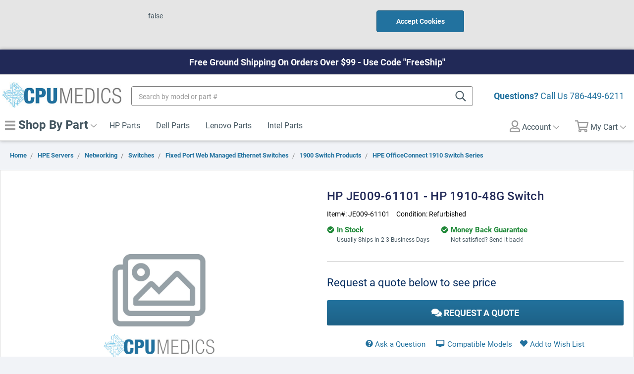

--- FILE ---
content_type: text/html; charset=utf-8
request_url: https://www.google.com/recaptcha/api2/anchor?ar=1&k=6LcjX0sbAAAAACp92-MNpx66FT4pbIWh-FTDmkkz&co=aHR0cHM6Ly93d3cuY3B1bWVkaWNzLmNvbTo0NDM.&hl=en&v=PoyoqOPhxBO7pBk68S4YbpHZ&size=normal&anchor-ms=20000&execute-ms=30000&cb=6gh7xs3pko8c
body_size: 49373
content:
<!DOCTYPE HTML><html dir="ltr" lang="en"><head><meta http-equiv="Content-Type" content="text/html; charset=UTF-8">
<meta http-equiv="X-UA-Compatible" content="IE=edge">
<title>reCAPTCHA</title>
<style type="text/css">
/* cyrillic-ext */
@font-face {
  font-family: 'Roboto';
  font-style: normal;
  font-weight: 400;
  font-stretch: 100%;
  src: url(//fonts.gstatic.com/s/roboto/v48/KFO7CnqEu92Fr1ME7kSn66aGLdTylUAMa3GUBHMdazTgWw.woff2) format('woff2');
  unicode-range: U+0460-052F, U+1C80-1C8A, U+20B4, U+2DE0-2DFF, U+A640-A69F, U+FE2E-FE2F;
}
/* cyrillic */
@font-face {
  font-family: 'Roboto';
  font-style: normal;
  font-weight: 400;
  font-stretch: 100%;
  src: url(//fonts.gstatic.com/s/roboto/v48/KFO7CnqEu92Fr1ME7kSn66aGLdTylUAMa3iUBHMdazTgWw.woff2) format('woff2');
  unicode-range: U+0301, U+0400-045F, U+0490-0491, U+04B0-04B1, U+2116;
}
/* greek-ext */
@font-face {
  font-family: 'Roboto';
  font-style: normal;
  font-weight: 400;
  font-stretch: 100%;
  src: url(//fonts.gstatic.com/s/roboto/v48/KFO7CnqEu92Fr1ME7kSn66aGLdTylUAMa3CUBHMdazTgWw.woff2) format('woff2');
  unicode-range: U+1F00-1FFF;
}
/* greek */
@font-face {
  font-family: 'Roboto';
  font-style: normal;
  font-weight: 400;
  font-stretch: 100%;
  src: url(//fonts.gstatic.com/s/roboto/v48/KFO7CnqEu92Fr1ME7kSn66aGLdTylUAMa3-UBHMdazTgWw.woff2) format('woff2');
  unicode-range: U+0370-0377, U+037A-037F, U+0384-038A, U+038C, U+038E-03A1, U+03A3-03FF;
}
/* math */
@font-face {
  font-family: 'Roboto';
  font-style: normal;
  font-weight: 400;
  font-stretch: 100%;
  src: url(//fonts.gstatic.com/s/roboto/v48/KFO7CnqEu92Fr1ME7kSn66aGLdTylUAMawCUBHMdazTgWw.woff2) format('woff2');
  unicode-range: U+0302-0303, U+0305, U+0307-0308, U+0310, U+0312, U+0315, U+031A, U+0326-0327, U+032C, U+032F-0330, U+0332-0333, U+0338, U+033A, U+0346, U+034D, U+0391-03A1, U+03A3-03A9, U+03B1-03C9, U+03D1, U+03D5-03D6, U+03F0-03F1, U+03F4-03F5, U+2016-2017, U+2034-2038, U+203C, U+2040, U+2043, U+2047, U+2050, U+2057, U+205F, U+2070-2071, U+2074-208E, U+2090-209C, U+20D0-20DC, U+20E1, U+20E5-20EF, U+2100-2112, U+2114-2115, U+2117-2121, U+2123-214F, U+2190, U+2192, U+2194-21AE, U+21B0-21E5, U+21F1-21F2, U+21F4-2211, U+2213-2214, U+2216-22FF, U+2308-230B, U+2310, U+2319, U+231C-2321, U+2336-237A, U+237C, U+2395, U+239B-23B7, U+23D0, U+23DC-23E1, U+2474-2475, U+25AF, U+25B3, U+25B7, U+25BD, U+25C1, U+25CA, U+25CC, U+25FB, U+266D-266F, U+27C0-27FF, U+2900-2AFF, U+2B0E-2B11, U+2B30-2B4C, U+2BFE, U+3030, U+FF5B, U+FF5D, U+1D400-1D7FF, U+1EE00-1EEFF;
}
/* symbols */
@font-face {
  font-family: 'Roboto';
  font-style: normal;
  font-weight: 400;
  font-stretch: 100%;
  src: url(//fonts.gstatic.com/s/roboto/v48/KFO7CnqEu92Fr1ME7kSn66aGLdTylUAMaxKUBHMdazTgWw.woff2) format('woff2');
  unicode-range: U+0001-000C, U+000E-001F, U+007F-009F, U+20DD-20E0, U+20E2-20E4, U+2150-218F, U+2190, U+2192, U+2194-2199, U+21AF, U+21E6-21F0, U+21F3, U+2218-2219, U+2299, U+22C4-22C6, U+2300-243F, U+2440-244A, U+2460-24FF, U+25A0-27BF, U+2800-28FF, U+2921-2922, U+2981, U+29BF, U+29EB, U+2B00-2BFF, U+4DC0-4DFF, U+FFF9-FFFB, U+10140-1018E, U+10190-1019C, U+101A0, U+101D0-101FD, U+102E0-102FB, U+10E60-10E7E, U+1D2C0-1D2D3, U+1D2E0-1D37F, U+1F000-1F0FF, U+1F100-1F1AD, U+1F1E6-1F1FF, U+1F30D-1F30F, U+1F315, U+1F31C, U+1F31E, U+1F320-1F32C, U+1F336, U+1F378, U+1F37D, U+1F382, U+1F393-1F39F, U+1F3A7-1F3A8, U+1F3AC-1F3AF, U+1F3C2, U+1F3C4-1F3C6, U+1F3CA-1F3CE, U+1F3D4-1F3E0, U+1F3ED, U+1F3F1-1F3F3, U+1F3F5-1F3F7, U+1F408, U+1F415, U+1F41F, U+1F426, U+1F43F, U+1F441-1F442, U+1F444, U+1F446-1F449, U+1F44C-1F44E, U+1F453, U+1F46A, U+1F47D, U+1F4A3, U+1F4B0, U+1F4B3, U+1F4B9, U+1F4BB, U+1F4BF, U+1F4C8-1F4CB, U+1F4D6, U+1F4DA, U+1F4DF, U+1F4E3-1F4E6, U+1F4EA-1F4ED, U+1F4F7, U+1F4F9-1F4FB, U+1F4FD-1F4FE, U+1F503, U+1F507-1F50B, U+1F50D, U+1F512-1F513, U+1F53E-1F54A, U+1F54F-1F5FA, U+1F610, U+1F650-1F67F, U+1F687, U+1F68D, U+1F691, U+1F694, U+1F698, U+1F6AD, U+1F6B2, U+1F6B9-1F6BA, U+1F6BC, U+1F6C6-1F6CF, U+1F6D3-1F6D7, U+1F6E0-1F6EA, U+1F6F0-1F6F3, U+1F6F7-1F6FC, U+1F700-1F7FF, U+1F800-1F80B, U+1F810-1F847, U+1F850-1F859, U+1F860-1F887, U+1F890-1F8AD, U+1F8B0-1F8BB, U+1F8C0-1F8C1, U+1F900-1F90B, U+1F93B, U+1F946, U+1F984, U+1F996, U+1F9E9, U+1FA00-1FA6F, U+1FA70-1FA7C, U+1FA80-1FA89, U+1FA8F-1FAC6, U+1FACE-1FADC, U+1FADF-1FAE9, U+1FAF0-1FAF8, U+1FB00-1FBFF;
}
/* vietnamese */
@font-face {
  font-family: 'Roboto';
  font-style: normal;
  font-weight: 400;
  font-stretch: 100%;
  src: url(//fonts.gstatic.com/s/roboto/v48/KFO7CnqEu92Fr1ME7kSn66aGLdTylUAMa3OUBHMdazTgWw.woff2) format('woff2');
  unicode-range: U+0102-0103, U+0110-0111, U+0128-0129, U+0168-0169, U+01A0-01A1, U+01AF-01B0, U+0300-0301, U+0303-0304, U+0308-0309, U+0323, U+0329, U+1EA0-1EF9, U+20AB;
}
/* latin-ext */
@font-face {
  font-family: 'Roboto';
  font-style: normal;
  font-weight: 400;
  font-stretch: 100%;
  src: url(//fonts.gstatic.com/s/roboto/v48/KFO7CnqEu92Fr1ME7kSn66aGLdTylUAMa3KUBHMdazTgWw.woff2) format('woff2');
  unicode-range: U+0100-02BA, U+02BD-02C5, U+02C7-02CC, U+02CE-02D7, U+02DD-02FF, U+0304, U+0308, U+0329, U+1D00-1DBF, U+1E00-1E9F, U+1EF2-1EFF, U+2020, U+20A0-20AB, U+20AD-20C0, U+2113, U+2C60-2C7F, U+A720-A7FF;
}
/* latin */
@font-face {
  font-family: 'Roboto';
  font-style: normal;
  font-weight: 400;
  font-stretch: 100%;
  src: url(//fonts.gstatic.com/s/roboto/v48/KFO7CnqEu92Fr1ME7kSn66aGLdTylUAMa3yUBHMdazQ.woff2) format('woff2');
  unicode-range: U+0000-00FF, U+0131, U+0152-0153, U+02BB-02BC, U+02C6, U+02DA, U+02DC, U+0304, U+0308, U+0329, U+2000-206F, U+20AC, U+2122, U+2191, U+2193, U+2212, U+2215, U+FEFF, U+FFFD;
}
/* cyrillic-ext */
@font-face {
  font-family: 'Roboto';
  font-style: normal;
  font-weight: 500;
  font-stretch: 100%;
  src: url(//fonts.gstatic.com/s/roboto/v48/KFO7CnqEu92Fr1ME7kSn66aGLdTylUAMa3GUBHMdazTgWw.woff2) format('woff2');
  unicode-range: U+0460-052F, U+1C80-1C8A, U+20B4, U+2DE0-2DFF, U+A640-A69F, U+FE2E-FE2F;
}
/* cyrillic */
@font-face {
  font-family: 'Roboto';
  font-style: normal;
  font-weight: 500;
  font-stretch: 100%;
  src: url(//fonts.gstatic.com/s/roboto/v48/KFO7CnqEu92Fr1ME7kSn66aGLdTylUAMa3iUBHMdazTgWw.woff2) format('woff2');
  unicode-range: U+0301, U+0400-045F, U+0490-0491, U+04B0-04B1, U+2116;
}
/* greek-ext */
@font-face {
  font-family: 'Roboto';
  font-style: normal;
  font-weight: 500;
  font-stretch: 100%;
  src: url(//fonts.gstatic.com/s/roboto/v48/KFO7CnqEu92Fr1ME7kSn66aGLdTylUAMa3CUBHMdazTgWw.woff2) format('woff2');
  unicode-range: U+1F00-1FFF;
}
/* greek */
@font-face {
  font-family: 'Roboto';
  font-style: normal;
  font-weight: 500;
  font-stretch: 100%;
  src: url(//fonts.gstatic.com/s/roboto/v48/KFO7CnqEu92Fr1ME7kSn66aGLdTylUAMa3-UBHMdazTgWw.woff2) format('woff2');
  unicode-range: U+0370-0377, U+037A-037F, U+0384-038A, U+038C, U+038E-03A1, U+03A3-03FF;
}
/* math */
@font-face {
  font-family: 'Roboto';
  font-style: normal;
  font-weight: 500;
  font-stretch: 100%;
  src: url(//fonts.gstatic.com/s/roboto/v48/KFO7CnqEu92Fr1ME7kSn66aGLdTylUAMawCUBHMdazTgWw.woff2) format('woff2');
  unicode-range: U+0302-0303, U+0305, U+0307-0308, U+0310, U+0312, U+0315, U+031A, U+0326-0327, U+032C, U+032F-0330, U+0332-0333, U+0338, U+033A, U+0346, U+034D, U+0391-03A1, U+03A3-03A9, U+03B1-03C9, U+03D1, U+03D5-03D6, U+03F0-03F1, U+03F4-03F5, U+2016-2017, U+2034-2038, U+203C, U+2040, U+2043, U+2047, U+2050, U+2057, U+205F, U+2070-2071, U+2074-208E, U+2090-209C, U+20D0-20DC, U+20E1, U+20E5-20EF, U+2100-2112, U+2114-2115, U+2117-2121, U+2123-214F, U+2190, U+2192, U+2194-21AE, U+21B0-21E5, U+21F1-21F2, U+21F4-2211, U+2213-2214, U+2216-22FF, U+2308-230B, U+2310, U+2319, U+231C-2321, U+2336-237A, U+237C, U+2395, U+239B-23B7, U+23D0, U+23DC-23E1, U+2474-2475, U+25AF, U+25B3, U+25B7, U+25BD, U+25C1, U+25CA, U+25CC, U+25FB, U+266D-266F, U+27C0-27FF, U+2900-2AFF, U+2B0E-2B11, U+2B30-2B4C, U+2BFE, U+3030, U+FF5B, U+FF5D, U+1D400-1D7FF, U+1EE00-1EEFF;
}
/* symbols */
@font-face {
  font-family: 'Roboto';
  font-style: normal;
  font-weight: 500;
  font-stretch: 100%;
  src: url(//fonts.gstatic.com/s/roboto/v48/KFO7CnqEu92Fr1ME7kSn66aGLdTylUAMaxKUBHMdazTgWw.woff2) format('woff2');
  unicode-range: U+0001-000C, U+000E-001F, U+007F-009F, U+20DD-20E0, U+20E2-20E4, U+2150-218F, U+2190, U+2192, U+2194-2199, U+21AF, U+21E6-21F0, U+21F3, U+2218-2219, U+2299, U+22C4-22C6, U+2300-243F, U+2440-244A, U+2460-24FF, U+25A0-27BF, U+2800-28FF, U+2921-2922, U+2981, U+29BF, U+29EB, U+2B00-2BFF, U+4DC0-4DFF, U+FFF9-FFFB, U+10140-1018E, U+10190-1019C, U+101A0, U+101D0-101FD, U+102E0-102FB, U+10E60-10E7E, U+1D2C0-1D2D3, U+1D2E0-1D37F, U+1F000-1F0FF, U+1F100-1F1AD, U+1F1E6-1F1FF, U+1F30D-1F30F, U+1F315, U+1F31C, U+1F31E, U+1F320-1F32C, U+1F336, U+1F378, U+1F37D, U+1F382, U+1F393-1F39F, U+1F3A7-1F3A8, U+1F3AC-1F3AF, U+1F3C2, U+1F3C4-1F3C6, U+1F3CA-1F3CE, U+1F3D4-1F3E0, U+1F3ED, U+1F3F1-1F3F3, U+1F3F5-1F3F7, U+1F408, U+1F415, U+1F41F, U+1F426, U+1F43F, U+1F441-1F442, U+1F444, U+1F446-1F449, U+1F44C-1F44E, U+1F453, U+1F46A, U+1F47D, U+1F4A3, U+1F4B0, U+1F4B3, U+1F4B9, U+1F4BB, U+1F4BF, U+1F4C8-1F4CB, U+1F4D6, U+1F4DA, U+1F4DF, U+1F4E3-1F4E6, U+1F4EA-1F4ED, U+1F4F7, U+1F4F9-1F4FB, U+1F4FD-1F4FE, U+1F503, U+1F507-1F50B, U+1F50D, U+1F512-1F513, U+1F53E-1F54A, U+1F54F-1F5FA, U+1F610, U+1F650-1F67F, U+1F687, U+1F68D, U+1F691, U+1F694, U+1F698, U+1F6AD, U+1F6B2, U+1F6B9-1F6BA, U+1F6BC, U+1F6C6-1F6CF, U+1F6D3-1F6D7, U+1F6E0-1F6EA, U+1F6F0-1F6F3, U+1F6F7-1F6FC, U+1F700-1F7FF, U+1F800-1F80B, U+1F810-1F847, U+1F850-1F859, U+1F860-1F887, U+1F890-1F8AD, U+1F8B0-1F8BB, U+1F8C0-1F8C1, U+1F900-1F90B, U+1F93B, U+1F946, U+1F984, U+1F996, U+1F9E9, U+1FA00-1FA6F, U+1FA70-1FA7C, U+1FA80-1FA89, U+1FA8F-1FAC6, U+1FACE-1FADC, U+1FADF-1FAE9, U+1FAF0-1FAF8, U+1FB00-1FBFF;
}
/* vietnamese */
@font-face {
  font-family: 'Roboto';
  font-style: normal;
  font-weight: 500;
  font-stretch: 100%;
  src: url(//fonts.gstatic.com/s/roboto/v48/KFO7CnqEu92Fr1ME7kSn66aGLdTylUAMa3OUBHMdazTgWw.woff2) format('woff2');
  unicode-range: U+0102-0103, U+0110-0111, U+0128-0129, U+0168-0169, U+01A0-01A1, U+01AF-01B0, U+0300-0301, U+0303-0304, U+0308-0309, U+0323, U+0329, U+1EA0-1EF9, U+20AB;
}
/* latin-ext */
@font-face {
  font-family: 'Roboto';
  font-style: normal;
  font-weight: 500;
  font-stretch: 100%;
  src: url(//fonts.gstatic.com/s/roboto/v48/KFO7CnqEu92Fr1ME7kSn66aGLdTylUAMa3KUBHMdazTgWw.woff2) format('woff2');
  unicode-range: U+0100-02BA, U+02BD-02C5, U+02C7-02CC, U+02CE-02D7, U+02DD-02FF, U+0304, U+0308, U+0329, U+1D00-1DBF, U+1E00-1E9F, U+1EF2-1EFF, U+2020, U+20A0-20AB, U+20AD-20C0, U+2113, U+2C60-2C7F, U+A720-A7FF;
}
/* latin */
@font-face {
  font-family: 'Roboto';
  font-style: normal;
  font-weight: 500;
  font-stretch: 100%;
  src: url(//fonts.gstatic.com/s/roboto/v48/KFO7CnqEu92Fr1ME7kSn66aGLdTylUAMa3yUBHMdazQ.woff2) format('woff2');
  unicode-range: U+0000-00FF, U+0131, U+0152-0153, U+02BB-02BC, U+02C6, U+02DA, U+02DC, U+0304, U+0308, U+0329, U+2000-206F, U+20AC, U+2122, U+2191, U+2193, U+2212, U+2215, U+FEFF, U+FFFD;
}
/* cyrillic-ext */
@font-face {
  font-family: 'Roboto';
  font-style: normal;
  font-weight: 900;
  font-stretch: 100%;
  src: url(//fonts.gstatic.com/s/roboto/v48/KFO7CnqEu92Fr1ME7kSn66aGLdTylUAMa3GUBHMdazTgWw.woff2) format('woff2');
  unicode-range: U+0460-052F, U+1C80-1C8A, U+20B4, U+2DE0-2DFF, U+A640-A69F, U+FE2E-FE2F;
}
/* cyrillic */
@font-face {
  font-family: 'Roboto';
  font-style: normal;
  font-weight: 900;
  font-stretch: 100%;
  src: url(//fonts.gstatic.com/s/roboto/v48/KFO7CnqEu92Fr1ME7kSn66aGLdTylUAMa3iUBHMdazTgWw.woff2) format('woff2');
  unicode-range: U+0301, U+0400-045F, U+0490-0491, U+04B0-04B1, U+2116;
}
/* greek-ext */
@font-face {
  font-family: 'Roboto';
  font-style: normal;
  font-weight: 900;
  font-stretch: 100%;
  src: url(//fonts.gstatic.com/s/roboto/v48/KFO7CnqEu92Fr1ME7kSn66aGLdTylUAMa3CUBHMdazTgWw.woff2) format('woff2');
  unicode-range: U+1F00-1FFF;
}
/* greek */
@font-face {
  font-family: 'Roboto';
  font-style: normal;
  font-weight: 900;
  font-stretch: 100%;
  src: url(//fonts.gstatic.com/s/roboto/v48/KFO7CnqEu92Fr1ME7kSn66aGLdTylUAMa3-UBHMdazTgWw.woff2) format('woff2');
  unicode-range: U+0370-0377, U+037A-037F, U+0384-038A, U+038C, U+038E-03A1, U+03A3-03FF;
}
/* math */
@font-face {
  font-family: 'Roboto';
  font-style: normal;
  font-weight: 900;
  font-stretch: 100%;
  src: url(//fonts.gstatic.com/s/roboto/v48/KFO7CnqEu92Fr1ME7kSn66aGLdTylUAMawCUBHMdazTgWw.woff2) format('woff2');
  unicode-range: U+0302-0303, U+0305, U+0307-0308, U+0310, U+0312, U+0315, U+031A, U+0326-0327, U+032C, U+032F-0330, U+0332-0333, U+0338, U+033A, U+0346, U+034D, U+0391-03A1, U+03A3-03A9, U+03B1-03C9, U+03D1, U+03D5-03D6, U+03F0-03F1, U+03F4-03F5, U+2016-2017, U+2034-2038, U+203C, U+2040, U+2043, U+2047, U+2050, U+2057, U+205F, U+2070-2071, U+2074-208E, U+2090-209C, U+20D0-20DC, U+20E1, U+20E5-20EF, U+2100-2112, U+2114-2115, U+2117-2121, U+2123-214F, U+2190, U+2192, U+2194-21AE, U+21B0-21E5, U+21F1-21F2, U+21F4-2211, U+2213-2214, U+2216-22FF, U+2308-230B, U+2310, U+2319, U+231C-2321, U+2336-237A, U+237C, U+2395, U+239B-23B7, U+23D0, U+23DC-23E1, U+2474-2475, U+25AF, U+25B3, U+25B7, U+25BD, U+25C1, U+25CA, U+25CC, U+25FB, U+266D-266F, U+27C0-27FF, U+2900-2AFF, U+2B0E-2B11, U+2B30-2B4C, U+2BFE, U+3030, U+FF5B, U+FF5D, U+1D400-1D7FF, U+1EE00-1EEFF;
}
/* symbols */
@font-face {
  font-family: 'Roboto';
  font-style: normal;
  font-weight: 900;
  font-stretch: 100%;
  src: url(//fonts.gstatic.com/s/roboto/v48/KFO7CnqEu92Fr1ME7kSn66aGLdTylUAMaxKUBHMdazTgWw.woff2) format('woff2');
  unicode-range: U+0001-000C, U+000E-001F, U+007F-009F, U+20DD-20E0, U+20E2-20E4, U+2150-218F, U+2190, U+2192, U+2194-2199, U+21AF, U+21E6-21F0, U+21F3, U+2218-2219, U+2299, U+22C4-22C6, U+2300-243F, U+2440-244A, U+2460-24FF, U+25A0-27BF, U+2800-28FF, U+2921-2922, U+2981, U+29BF, U+29EB, U+2B00-2BFF, U+4DC0-4DFF, U+FFF9-FFFB, U+10140-1018E, U+10190-1019C, U+101A0, U+101D0-101FD, U+102E0-102FB, U+10E60-10E7E, U+1D2C0-1D2D3, U+1D2E0-1D37F, U+1F000-1F0FF, U+1F100-1F1AD, U+1F1E6-1F1FF, U+1F30D-1F30F, U+1F315, U+1F31C, U+1F31E, U+1F320-1F32C, U+1F336, U+1F378, U+1F37D, U+1F382, U+1F393-1F39F, U+1F3A7-1F3A8, U+1F3AC-1F3AF, U+1F3C2, U+1F3C4-1F3C6, U+1F3CA-1F3CE, U+1F3D4-1F3E0, U+1F3ED, U+1F3F1-1F3F3, U+1F3F5-1F3F7, U+1F408, U+1F415, U+1F41F, U+1F426, U+1F43F, U+1F441-1F442, U+1F444, U+1F446-1F449, U+1F44C-1F44E, U+1F453, U+1F46A, U+1F47D, U+1F4A3, U+1F4B0, U+1F4B3, U+1F4B9, U+1F4BB, U+1F4BF, U+1F4C8-1F4CB, U+1F4D6, U+1F4DA, U+1F4DF, U+1F4E3-1F4E6, U+1F4EA-1F4ED, U+1F4F7, U+1F4F9-1F4FB, U+1F4FD-1F4FE, U+1F503, U+1F507-1F50B, U+1F50D, U+1F512-1F513, U+1F53E-1F54A, U+1F54F-1F5FA, U+1F610, U+1F650-1F67F, U+1F687, U+1F68D, U+1F691, U+1F694, U+1F698, U+1F6AD, U+1F6B2, U+1F6B9-1F6BA, U+1F6BC, U+1F6C6-1F6CF, U+1F6D3-1F6D7, U+1F6E0-1F6EA, U+1F6F0-1F6F3, U+1F6F7-1F6FC, U+1F700-1F7FF, U+1F800-1F80B, U+1F810-1F847, U+1F850-1F859, U+1F860-1F887, U+1F890-1F8AD, U+1F8B0-1F8BB, U+1F8C0-1F8C1, U+1F900-1F90B, U+1F93B, U+1F946, U+1F984, U+1F996, U+1F9E9, U+1FA00-1FA6F, U+1FA70-1FA7C, U+1FA80-1FA89, U+1FA8F-1FAC6, U+1FACE-1FADC, U+1FADF-1FAE9, U+1FAF0-1FAF8, U+1FB00-1FBFF;
}
/* vietnamese */
@font-face {
  font-family: 'Roboto';
  font-style: normal;
  font-weight: 900;
  font-stretch: 100%;
  src: url(//fonts.gstatic.com/s/roboto/v48/KFO7CnqEu92Fr1ME7kSn66aGLdTylUAMa3OUBHMdazTgWw.woff2) format('woff2');
  unicode-range: U+0102-0103, U+0110-0111, U+0128-0129, U+0168-0169, U+01A0-01A1, U+01AF-01B0, U+0300-0301, U+0303-0304, U+0308-0309, U+0323, U+0329, U+1EA0-1EF9, U+20AB;
}
/* latin-ext */
@font-face {
  font-family: 'Roboto';
  font-style: normal;
  font-weight: 900;
  font-stretch: 100%;
  src: url(//fonts.gstatic.com/s/roboto/v48/KFO7CnqEu92Fr1ME7kSn66aGLdTylUAMa3KUBHMdazTgWw.woff2) format('woff2');
  unicode-range: U+0100-02BA, U+02BD-02C5, U+02C7-02CC, U+02CE-02D7, U+02DD-02FF, U+0304, U+0308, U+0329, U+1D00-1DBF, U+1E00-1E9F, U+1EF2-1EFF, U+2020, U+20A0-20AB, U+20AD-20C0, U+2113, U+2C60-2C7F, U+A720-A7FF;
}
/* latin */
@font-face {
  font-family: 'Roboto';
  font-style: normal;
  font-weight: 900;
  font-stretch: 100%;
  src: url(//fonts.gstatic.com/s/roboto/v48/KFO7CnqEu92Fr1ME7kSn66aGLdTylUAMa3yUBHMdazQ.woff2) format('woff2');
  unicode-range: U+0000-00FF, U+0131, U+0152-0153, U+02BB-02BC, U+02C6, U+02DA, U+02DC, U+0304, U+0308, U+0329, U+2000-206F, U+20AC, U+2122, U+2191, U+2193, U+2212, U+2215, U+FEFF, U+FFFD;
}

</style>
<link rel="stylesheet" type="text/css" href="https://www.gstatic.com/recaptcha/releases/PoyoqOPhxBO7pBk68S4YbpHZ/styles__ltr.css">
<script nonce="-JSHO6I71n3V272i_GIMoQ" type="text/javascript">window['__recaptcha_api'] = 'https://www.google.com/recaptcha/api2/';</script>
<script type="text/javascript" src="https://www.gstatic.com/recaptcha/releases/PoyoqOPhxBO7pBk68S4YbpHZ/recaptcha__en.js" nonce="-JSHO6I71n3V272i_GIMoQ">
      
    </script></head>
<body><div id="rc-anchor-alert" class="rc-anchor-alert"></div>
<input type="hidden" id="recaptcha-token" value="[base64]">
<script type="text/javascript" nonce="-JSHO6I71n3V272i_GIMoQ">
      recaptcha.anchor.Main.init("[\x22ainput\x22,[\x22bgdata\x22,\x22\x22,\[base64]/[base64]/UltIKytdPWE6KGE8MjA0OD9SW0grK109YT4+NnwxOTI6KChhJjY0NTEyKT09NTUyOTYmJnErMTxoLmxlbmd0aCYmKGguY2hhckNvZGVBdChxKzEpJjY0NTEyKT09NTYzMjA/[base64]/MjU1OlI/[base64]/[base64]/[base64]/[base64]/[base64]/[base64]/[base64]/[base64]/[base64]/[base64]\x22,\[base64]\\u003d\x22,\x22KcOWe8KgYMKCdsOjDCpLW8OIw6TDtMOowqLCj8KHbURIbMKAeldPwrDDtcKVwrPCjMKqPcOPGDx8VAYTSXtSW8OqUMKZwrnCnMKWwqguw5TCqMOtw5NBfcOeSMOjbsOdw5oOw5/ChMOXwqzDsMOswrcpJUPCg2zChcORa3nCp8K1w6TDpybDr0bCjcK6wo1FDcOvXMOcw7PCnybDnyx5wo/Do8KBUcO9w6fDvsOBw7RwCsOtw5rDg8O2N8Kmwpd6dMKASQHDk8Kqw6vCoScSw4TDvsKTaGLDoWXDs8KVw4V0w4orCsKRw55CesOtdx3CvMK/FDbCsHbDiyRZcMOKTUnDk1zCih/ClXPCo2jCk2oATcKTQsK6wpPDmMKlwo/DghvDimzCslDClsKcw5cdPCLDuyLCjC/[base64]/woFLXx8CwoHDnHzCsypyacKScsKZworCicOIw6siwoLCk8Kyw6MbQhdnESZfwq9Tw47Dp8O5fMKEFQ3CjcKFwqHDjsObLMOCdcOeFMKOQMK8aDbDlBjCqzzDkE3CksOTHwzDhlzDhcK9w4EXwoLDiQN6wq/DsMOXbMK/flF3Uk0nw4xlU8KNwoDDjGVTHMKJwoAjw4sYDXzCsk1fe24BADvCkmtXag3DmzDDk3p4w5/[base64]/DpEjChVbCu8KHwqjDucKwISbCuMKvEz8twqMUJQJZw5QrbUHCpTDDoiIfbcOlaMOWw6rDgF7DgcOkw6XDvG7Dh0nDnnPCl8KOw7JPw4wWGXRMBcOKwr/CqhLCl8OkwrPCnw5mN3NxYBbDo0tww7bDvjBQw4FOB0bCn8KPw5DDrcOWeU3CkCXCpMKnO8OeEzwiwo/DqcOTwqrDq2oeOsOfNsOywrDCtkjCgBjDhWHCnwzCkSVzLcOiBURODz4GwqJqQ8O+w4ILacKnRjs2RFzDgR3DkcK/KD/[base64]/CqmLCrBfDpjjChz8SwpkVHioGCVV8wpQ7QMKPwozDiF7Cu8OoJGPDhTTChS3ChF14chwYGnNyw6VSCcOjR8OLw6IGVlvDs8KKw7PDoSPDq8OLbQUSVRnDkMOMwr8Ew7trwq/Ds2ZSVMKdE8KeYmzCs2htwrXDncOqwrkFwrVcZsOnw5dewo8OwoIEUsKhw7rCu8KXQsOcI1/CpA45wp3CoBbDh8KDw4k8OsK5w4zCtCMVMHfDgTRCE2bDvklAw7HCqMOxw7NOZTM5IMOKwqzDlsOiVsKfw7hSwpcuacOawrApZcKSMGAQB0p9wq3Cn8OfwovCsMOUDDAEwoEeesKSRCXCjUDCm8KcwrwbI0oWwq08w7pPH8OPI8ODw50BQF5Ocx/CiMOcasOeWMKHMsOCw5EVwo8vwoDCrcKPw7g2IUDCrsK9w7o/GEbDgMOrw6/CkcOYw4xrwpdccm7DiTPCiyrCjcO0w7HCjCMWXsKCwqDDmSlefD/CtzYLwohCMMKod3NyTFnDgWZnw41rwqzDhCPDs2Qlwrt3FW/Cn1zCgMO+wqFwU1PDtMOYwrXCrsOxw7grecOXWgnDusO7NSM6w589XT1sbcO9IMKhM1zDvgISSWvCmVNEw6NHE1zDtMOFHMOmwoHDi0DCmsOOw7XCmMKJFzAZwp7CsMKCwopgwqJ2KMKRMMOHdcOmw6xlwq3DqT/CscO2AzbDr2nDoMKDZx/DusODHcOqw47ChcOEwqkzwqUEPVLDqcOBEhs8wqrCljLCiFbDoW8REHJiwqXCpQoPcnrCiU7DjsKALThkw4YmChIcL8KnAsOIYEHCsW/ClcKrw7Q7wpZDdF93w5Uzw6zCpSbCvG8HFcOiDFcEwrVpS8KsNsOIw4nCuAxCwqkRw6fCrmDCqUbDjsOPHF/DmAfCrilrw7gPdXLDicOAwpd2S8ODw7XChSvDqnbCgkJqGcOTL8K+XcOJFX8MBWZ9woQrwpzCtw8tG8Owwq/DhcKGwqE4acOgNsOUw64zw7cWHcKGw6bDrTbDuDbCgcOHdgXCncKQHcO5wo7CuGo8M2DDqAjClsKXw4lgFsO0LMOlwq1uwpgNbX/CgcOFFcK9Bipew4PDgF4ew4V4WHrCnU94w45Ew6hgwp0PEWfCgjHCg8ONw5TCgsOGw4jCsE7CosO/[base64]/w4VLwpdqQcOSPl/CjX/Dj8KowpfCgQxLw4PCmsKUw6DCpMKEe8KgYnLDisKlwpvCncOOwoVhwpHCuA8PXmR1wofDg8K/[base64]/[base64]/wp/CgVLDhVUzw6Q4w67DhsOsw6dDw5bDrMKqbwBGw50LXMOVbQfDtsOjW8KMZzRHw73DlRXDgsKzTH8VDMOGwrTDkhwNwp/DosKhw4NWw4PDpAZ8EcKTY8OvJ0bDisKHcExSwqMZYcO3HWbDpXh3wp0MwqQxwoRfRRrCuADCjXHCti/[base64]/[base64]/Co2jDozpgMhTCoQDCg8KLw4FDwq3DqhTCkBctwpvCuMKjw67Clg0Vw5DDp3bCi8OhWcKYw7fDn8K5wpzDgAgewodCwo/CisOXHMOCwprDtCF2LS5xbsKRwodVXAsJwoVBT8OMwrfCm8OFMiPDqMOpAsK6XMKEGWUywqTCusK0MFXCi8KDCmzCncKybcK6wochfB3DncO6woPCiMO2BcK3wr4dwo1xHDhNPwVtw47CncOie0FdIcO8w7/CosOMwp04wrTCp0EwD8Kuw5w8NjzCscOuw73DiVbCpQHDqcKXwqENUDl1w4U0w4bDv8KVw5VTwr3DjwAHw4/[base64]/CrhHDkcOJwo7CnDVNfMKrVE9JfsOkU8O/wonDl8OFwpYvw7zCv8OKVk/DrGxEwoTDqWN5ZMKawrxpwqbCqwPCm1sfXGY/w6TDpcOOw5lkwpsSw5nChsKYKjLDsMKWwrgkwp8DT8OZKSrClsO5w6jCtsOjw73Dum4gw6XCnBw/[base64]/[base64]/[base64]/Cu8KFSidSwqAxLnnCpGbChC3CgcKoUzJ9wr7DinXCn8OhwqXDo8KvJQklVcOhw4nCijLDhcOTH2hZw7sKw53DmljCrjtgE8O/[base64]/CisKJQcOOwqDCm8O9w51LwqVERRIid2tdBUHDsC8aY8KSwqvClVB8Ky7DqQQYasKTw6bDqcK9ZsOqw6Fjw7c/w4TClh1iw5FTJBE2VClPb8KBBMOUwp13wqfDtMKowodQE8KmwqtCB8KvwqMqPigYwp1Iw4TCiMKgAsODwqrDp8Ofw6zCt8OXeQUASSPCqRldMcOPwrLClzTDlQbDih/CucOHwqEoZQ3DlnHDkcKzNsKdw4QNw6gRw5/[base64]/CtQk2w4o4w4RLw6c9w47CukTCgVLDqMK1TAnCp8OjfXHCkMKJMXLDssOLbntydHN/wr7DghIGw5UCw6howocYw7NESDHDmjkoG8OowrrCi8KLW8OqDzrDlAI1w5s4w4nCrMO6bm1lw77DuMK+PmrDl8Kpw6nCu27DlMK7wqIiMsKYw6l/eS7DlsK5wpvChS/[base64]/w58MQXVeEisJEMOwPwvDmsK3cUoswpMWw5nDocKgTsKaTjTCjhNtw7wUaFbCiH87dsOFwrPCikvCl0N2RsOOWjBdwrHDg1ouw5EZdsKSwoPDnMOaGsOYw5PCuQzDuWlFwr1lwpTDqcORwphMJ8Kow7zDp8Kyw4owBsKrX8O4KnzCpT/CqcKNw7VoScOPNMK2w6kMNMKHw4/CqVYOw6PDsAPDhR8EOhhbwpwNWcK7wrvDgE/[base64]/DrMOPwokJw4jDusOOw7JcFSEXTcOAw5PCtSvDqiLCtcKHIcKswqPDlkrDoMKbesK6w7gPDD83fMOLw7NRKg7Cq8OUDcKQw4nDiGs0AC/CriMbwp9Hw7zDjRvCiSJFwpbDkcK4wpYawrPCvnAGJMOpKW4Ywp5KMsKzZWHCvMKbYS/DmXoiw5NOF8KjKMOIwp9sa8K+dnvDtBBmw6VUwpFhCRZicMOhdMK7wplUcsK1QMOrOGYqwqTDihLDpsK5wqtkH006aj85w67DqMOtwpTCqsOQBErDh0NXd8Kaw7AHW8Otw4/CvUoow5TCj8OVPidcwrITbMO3KcK7wodVNhPDjm5EcsOrAgzCnMKKB8KeWGLDkGvDvsOhShIFw4prwrXCrQ/CoxHCkRzDn8ONwqrCpMKjY8OWw6tuIcOLw6AtwrNmYcOnPC/[base64]/CsR9BwpjCocObw43DscKAwrvDqMK3R8KxZMOTw6NfZMKtw7tyHMOBw5TCoMO3WsOGwogGOMK0wpY+w4DCisKLOMOtCETDrQgjecOBw4Ifwq5dw510w5NywqvCpgBEaMKDJMOewqMxw4nCq8O/C8OPc3/DjMOOw5rCssO2w7wnAMOVwrfDgQIgRsKhwqwtD3JOLMKFwqIXLk1Nwot5w4VlwojDo8Kvw7t2w65/w6PDgCdXS8KKw7vCi8KAw5PDkA3Dg8KoNlMEw5o+LcK1w5JfKAjCqE3Cu3M+wprDvSrDk3PCisKcbMO2wrEbwobDlk7Cok3DocK/KAzDlsOtUcK6wprDhDdPA3bDpMO9PEfCnixjw6nDjcKtUnvChcOIwowFwooAPMKnLMKQeW3CnXnCijpUw7pfe0fCj8KWw4rDgMOAw77CnMOqw7gowq45wo/[base64]/DmyE/Dy7CrFwRKEXDpD3DjxbDsirDucKew5Nuw5TCosOJwpogw4QtXTATwrAtMsOdN8OofcKhwrAAw7c9w4HCkQ3DhMKAScK8w5LCs8Oaw61GfXfCqwXCh8Ktw6XDnQcOTQpawpRQN8KQw7o5a8Ocwr9WwpwNX8OBH1BBwrPDmsOCL8K5w4hvfADCrwXClALCknEfRz/Dt2nDosOkS1oLw4tew4jCjX9DGiA/csKRGzzCn8O9P8O9wo9zXsONw5oxw5LDr8OIw6AIw78Sw5VFIcKaw7ESP0XDjxBHwog7w7rCj8OYIR46UsOSMj7DsXbDlyVaFD8RwpokwozCojbCvzbDj1Auwo/[base64]/Du8KIRR5+w4/DhFUwUjkhesKMw7gQT8OLwqXDmnbDpzgrccOyMzHChMOdwoTDg8KKwqHDn2VUJTU1ZQd5GsKkw5QJXzrDsMOGAcODQz7CkSjCkxHCpcObw4zCjwfDu8OAwr3ChMKwT8OkYMK3JnnDtD0DXsOlwpLDrsKTwrfDvsKpw4duwr0ow5bDpMK/ZsKow4zCuHDDvMObXEvDkMKnwo8jHV3Dv8KOCMKoCsKZw7HDvMK4eBjCsQ7ChMKqw78ewr40w75BeEAFIiBywoLCikDDuho5azRRwpUmfg99LsOjJXV2w6gzTB0FwqZzL8Kfd8KkSDXDlXnDn8KNw6XDr1jCvMOjYDElE0/CvcKSw5zDicKkbMOnIMO2w67ChUnDhsKlGG/ChMKMXMOWwoLDosKOWiTCtHbDpCLCvcKBesOodcO5Y8OGwrE0LcKwwqnCosOheyTDjyUHwo7DiA8iwo1Gw6PCucKew6gYMMOpwpjDuGHDsH3DksKLLEIhZsO2w5nDvcKfF3B5w7rCjsKQw4VkGsOWw5LDl2B6w4nDny8UwrnDhDo+w616HcK/wpEZw4d0XsOyZGbChQ9oUcKgwqnCp8Okw43CksOaw4thfTHCmMOhworCpjVXPsOQwrV4ScO6woVDcMOKwoHDkQJnw5JpwpHCly9fd8OjwpvDlsOVAMK/wqfDksKZUMO1wrHCmDZYYEkedg7CicO7w7VLdsO5SzcFw6rDvUrDswzDt3MsRcK9w5U2cMK8w5Izw4DDjsORCXvDvcKMZmHDvEHCgsOHFcOuw4DCj3I7wqPCrcOXw43Dt8KYwr3CpF8FP8O6Eg1Gw6PCtsKkw7vDiMOIwp/Dk8OXwpsyw7dNSsK3w5rClBARCTY2wpIlYcKJwo7ClcKGw7dzwo3CjMOPb8OGw5bCrcOGekHDh8KIw7oKw6suwox0cnVSwotTJG0GGcK+cUnDiAcRG2ZWw5DDhcOlLsOHVsO1w7MAw61mw6LCocK8wpjCn8K1BCjDmm/DtRpseCPCucOmw6gISChkw6XChENUwq7CjcK0DsOfwqkIwqh9wrxTw4pcwpXDmmnCkHjDpyrDjT3Cmy5xJsOjCcKCcEvDjgLDkQM6f8KVwqvClMO+w78VcsO0BcOOw6bCk8K1JnvDp8OHwroswpRHw5nCusOwbU/CucO4CMO0w4rDhMKTwqYpwrs9AA7DncKUYl3CtjzCh3MYUm5Je8O0w4vCq2JKN2bDpsKlDMOMYMOPCyA/S18DPz/CkTvDkcKsw7rCu8K9wo09w6XDtRPChyvCnxPDsMO/[base64]/[base64]/Dp0AYwpcpYMO1w4FPw7vDqsOCF8KJwqTCuxcsw4o5NMKnw5QmV14Sw53DpMKfGcOcw5ofRjnCmcOjccKEw5bCv8OWw4x+E8O6wr7CsMKkRsKlUh7CucOvwoLCjAfDvhbCmsKbwqXDoMOTWsOjwr/ChcOdXGDCsXvDlTHDh8OSwq8YwpnDtwQEw5wVwpJvEMKYwpLCs1DDscKhbMObFjB7T8K1MRXDgcOVLQY0GcK5LsOkw4tkwpLDjElqGsKEwpoKRnrDtcKHw4LCh8Kywr5hwrfChnodbcKMw75xVQfDssK/YMKFwovDvMO/P8Okb8Kfw7FNTmIFwojDrBgRe8OiwqDDrTsxVsKLwp92wqY7BjowwrBxMiE3wqBlwp8gQx1xwrDDscOzwp5JwpdrCg3DjsOdIhDDhcKHNcOWwpXDny48bcKLwoV6wqxPw6JRwpcCCk/DojbDisOqHcOIw5tOKMKAwq/Ck8Oiw6t2wqYMS2M2wojDmMKlJGJpEz3Dg8ONwrkew5I5BnApw5rDm8OXwo7Drh/[base64]/CgsKXw5thw6DDhsOpw48ww53CkMOVw4bDjQVqw67CtQ7Dh8KOLnbCgQPDgiLDkD9CDcK8PVTDlD1uw4Zjw4p9wo7Drn8TwppGwpbDhcKMw6JkwovDssOzMi1vOsKoTsObR8K/wprChGfCoiPCgmU9wr/Cs2rDslcTasKlw7/CvcO0wr/CiMO9w73Ch8O/XMKPwpfDg3PDlhTDu8KLacK1OsOTLh5awqXDr23DoMKJDcONYcOCNTt0H8ObAMOiJ1XDtQQGHcOpw6nCrMOQwqTCgEU6w4wTw5wvwoRVwpLCoRjDpG4/[base64]/[base64]/DkMOQwqpfXgTDpMORw7oGFTZGwoQ3OcOjYVfDk8O+EVRpwpLDvXBJJMKeJ3XDn8KLw5DCjyzDrXnCpsO6wqPCqEoQY8KOMFjCkFLDrsKiw7VmwpfDp8KFwr5WAyzDmWIewocMOsKnbntbVsKwwql2GcO/[base64]/CnsO0T8OdwoLDtcKuw4bDhnsNw7/DucO+wpg/wr/DvCHCgcOlw4nDncKRwpZNHQHCoDNpdMKkA8KVdsKpY8OHfsOJwoNGIFfCpcK0csKJT3VmDMKUw4Uow6PCr8KVwro/[base64]/ZsK9w5w8XUUYw4TDosOpUz7Cm8Ktw6Z0w6zDnVA4wohRScKJwr/[base64]/ClcOVfMOKwpbDhsOAesOAFsKhDsO4F3fCtRbDqDFBw6LDpilzJkTCicO7B8Osw41bwpAfS8OgwqTDlcOiZADCv3dew67DvxXDl1oiwohyw6TDkX8FdiIaw4/Dn21jwrfDtsKHw4IuwpMVwpPCncKbSAwfEC7Do1pURMO/CsO4KXbCq8OnanhTw7HDvcOPw53CsnjDp8KHYxo4wpJRwpHCgGHDs8Ktw5nCgcOgwp3DuMKqw6kyXcKXAVpqwpcAVlpEw7gBwprCq8Osw6x0KcKWcsOWA8KWMXDCi1LDsgIjw4/ClsOAYQ0lR2XDhzA1IFrCssKnT3LDgwbDm2rDpVEDw4NrfTDClsOKZsKNw4zDqsKow5XCi2p7BMKoWxHCsMK6w6/CrxzDmQjCgMOhOMO0ZcKTwqd+wqHCtktFE1hgw7tLwq1rLE9ZfRxXwpIWw618w7HDmQkqCljCv8KFw51Xw65Cw6rCusKwwp3DpMOPUsO/RhFvw71Qwqc2w5cjw7E8wq/DnBPCvVHCsMO8w6RgNlZ1wqjDlcK6U8OuWnoJwoE3FzgiT8OrYB8cZcOVFsOsw5bDnMKSXXrDl8O7QA5aXnhWwq3CuzbDk0LCuXAmdcKMVCrCn2ZFQsOiOMOCHMOnw5/DvMOAJDEQw4zCtsOmw68aZjFbeW/CqyY6w47CoMKsAGXCtkEcDwzCoA/DmMK5NxJkElfDlmVLw7MbwoDCssODwpfCpUzDrcKHF8OIw7rCk0QAwrDCtG/DuF87S1DDvg0xwpAWBcOvw5ovw5R0w6sIw7IDw5pOOMKiw6QYw7TDuCgzCQvDj8KZS8OIOMOyw4k9GcObPA3CqVFrwrHCkDDCrk1Fwqlsw5ULIEQ/CTzCnwfCm8OGNsO4cSHDvcKWw6tlLTh2w4XDp8KWRz/[base64]/DvcKkPj/DnnNew7fCoGHDuxDDj8OmLE/DvWDCt8Kaf0oewpB9w5EbbsOmY0RxwrvCuGbClsKbDEzCuHbCmSlEwpnCk1LChcOTwpjCuh8FQsOmdcKTw5k0esO2w6RBccKNw5/DpwtjYn4kGkvCqBRhwqVDbFA4KQEYw4h2wqzDrSQyAsOMNDDDtw/CqkLDt8KKZ8KSw6R/f2Mcwpg9BkgzSMKhTWUlw4/DrXVFwppVZcKxLQUoB8Ovw4HDrMOHw4/DosObZ8KLwogWB8OGw5rDhsOMw4zDhEAORj/CsEc6wq/CpWDDqDsEwpk0O8OYwrzDkcOLw6TCpcOPB17DhCQYwqDDu8K8DsO7wq9Ow4TDpx7DqxnDr2XCkGdlWMO+SCXDvz13w4/[base64]/CugLCszI0CnEow7rCncO+WsOtw6pDwoxewqUlw7hDcMKsw47DlMO5NH/[base64]/DssKRCsKrGDnDvzzCtMOpDsOmw7UpwqPCscONw7LDqxMTJFLDsm8SwqjCtcK4M8K2worDribDpcKAwrbDlsO9HVvCp8OkCWsZw6cRKHzCkcOJw4LCr8O/NltZw4AYw5HCk19Nwp47cEbDlgBnw5HCh3PCgzXCqMKzRGDDosOHwqXDnsKEw48RQClWw44EC8O2XcOxL3vCl8KcwoPCqcOiG8OqwrUgAsOfw53CosK0w7NlAMKKW8OFUTDCjcOywpIAwqNcwoPDsH/ClcOzw6PCugPDmsKswpvDscKmPMOkb1NMw7TCph8mbMK9w4/DiMKEw6zClcKEVsKPw7/[base64]/w6rCjcKrw6HDosOPacKlwrxEYCXDncO1d8Kqb8OWLMO7wr3CszjCjsOfw4PCsEh4FGUCw6FgdAzCksKHJFtPAVVow6tTw7DCvsOwAj/CncO4NF/DqsKIw6fCjgbCscOtLsOcdsKHwqhJwpEgw5HDrwDDoknCpcKww5VOcktpF8Klwp/DhHfDs8KxDBjCon04wp/[base64]/w6/DpCBqwpc0IcOYw6jChW/CncOzdcOzw6fDnXtgNVfDhcOcw6jDlUNSbVvDr8ORJMKOw78sw5nDlMO2DAjCgWDDr0DCvMKMworCplptdMKXKcOALcOGw5NIwo/DmCDDr8K6wogiJ8K3cMKIN8KSQ8Ogw79dw6VXwrR0SsOpwqjDi8KAw45DwqTDvcOww6Jsw44awrEkwpHDjUFEwp0sw6jDs8OMwr7ComnDtl3CvRTCgDrDlMOxw5rDjcKLwp9oGwICWkJORFnChSbDh8Kpw6bDtcKgHMK0wqg3ambCun1xQR/Do3hwZMOAasKxJzrCs2rDlQfCim/DhhrCocOyFkhqw7/DhMOuOmzCq8KvNsO2wpt7w6LDjsOpwp3Ct8OYw6jDr8OjD8OKVn7CrsKaTHIww5fDqg7Cs8KONMKVwqtdwrbCi8OGwqYjwq/DllMZJcOnw60QD3wGd2cNaE0rYsO+w6p3UjfDiW/CszM+OXnCuMOsw4VEcC0xw5Bcex5eNwYgw4dCw6hVwqoIw7/DpifDin/CqwrCkz3DqkQ8Ey4DQHbCozdFEsOvwqLDtUnCrcKeXcOEEsOew4DDpsKiN8KNw6B9wofDoyrCuMKeZj8MKDA7wqItIQIXw6pYwrp6XcKaEsOAwowLHlXDlk7DvUPCmsOlw6N8QTh2wqTDqsKdLMOYJ8KUwo3CgcOHVVRJMC/Cv2DCqsOhQMOFY8O1IE3DqMKHRsOvWsKtDMOgw6/Do3/[base64]/Cm8Kcw6LDgj/Dq2sFw4TDrMObwpw9wrvCqsKsZ8OiKMKkw4rCj8OrPB4WX2zCr8ORfMOvwqRJC8O1OQnDmsOiB8KuARTDllvCvMOYw6bChETCkMKgE8Oew4HCvDA1NivDswQ5wojCtsKhR8OBVcK7NcKcw4fCqFHCp8OewpnCscKTGU9bw4/Cn8OiwojClUs2GsKzw4rDu04CwofDmcKkwr7DvMK2wqvCrcOFOMKYwrTCgEnDoGXDgDQGw5UDwoTDvR0kwpXDrcKlw5XDhS0XA2hyLcO1a8KeFsOVRcKMCBNrwokzw7IDw4U+JX/[base64]/ccKBXjldwr/DrMO2w4PDvcKuOkMvw541chPCs1/CrMOPUMKRw7HDnGjCgsOvw5Ulw6ZIwqgVw6dAw4zDkS9Tw49JWgBjw4HDmcKzw73CpsO8wrvDncKdw5YoRnwqTMKLw61IU0l6Ph9VLUfDlcKtwpFAL8KQw4c5dcKjBG/[base64]/CjWfDssOfJcOkw7HCmsOATDdCw5PDsMO1TR7DmmZ3w6jDmz02wq4DB1zDmD56w5k+FiPDujfDqkPCi0dLFk8TAsOdw60ECsKYEizDrMOAwpDDrsOuW8OyZcKewpTDgCbDi8KYa3New6bDjC7DlMK3KMOSXsOmw4zDrcKJOcK/w4vCpMODScOnw6TCmcKQwq/CocOfXTZCw77DlQPDncKUw41ZT8Kkw4ELTcOoJcKAOw7CtsKxBcOyfsKswogAB8OVw4TDj24lwpkLD2wdNMKrDAbCjH9XEcOpUcK+w43DqCjCgBzDnmcbw7jCvkwawpzCnXlcOQDDqsOww6AJw4xvIirCjm9BwqzCsGI0GWPDnsOew5HDmTZqZMKEw5tEw5TCm8KAwr/[base64]/wowyRhJow47Dm2pZw4lZLcOCw4E8wqnDkXLCrDIiW8Otw58Iwp5OQcOow7rChTbCkzfDg8KVw7nDuHlJWD1DwrTCtUc7w6/CvRnCr33Cr2B9wo1ffcKww74gwrhUw6chE8Kmw5XDhsOOw4dOTmHDnMOqAhACAMKdWMOsNSTDgMOWAcK2IgZabsKWfETCkMOuw53Dh8OjNybDicOtw4fDnsKwBks6wq/Crm7Cm2g3wpwKLsKSw58UwpcZWsKvwqvCmSnCjgElwqbCrcKOBwHDu8Ouw4cAB8KyBh/DtELDt8Ocw6fDhSjCqMK7cirDqQPDqRJmcsKnw68lw409w6wfwp5hw7ICOXB2KllWacKKw6jDisK/U2/CpHzCpcOkw4VKwpPCosKBCzvCklBfIMOHDsOgJD7DqSgDP8OtaDrCrlDDn3AjwplqUn3Dgw1sw5sZRRfDtkXDjcKyVQ/[base64]/CqSF6aMOiYF7CmygBbMK0w79qbXVmX8O6w5BnCMK5EcObNmtaDXDCoMONYsOYXHLCrcOcPAfCkwTCjQAFw7HDml4qVcOBwq3DhGQnIjg3w5DCtsO1OC42GsKJFsKKw5jDvFDDosOKHcOzw6Vhw4zCgcONw6/DmFrDpwfCoMOaw77DvRXCo1DCoMO3w5s2w6I6w7BQcU4Lw7fDosOqw4gWwrHDh8KUR8OlwopUC8Obw6VVCXDCpl53w7ZKw6E4w5Q+w4rCo8O5JmPCtELDoh/CgSHDi8KZwq7CrcOIYsOwXsOHenJiw4Vyw7TCok/Dv8O/K8OUw6lKw43DrA5BCT3DrBfClyIowojDqTYSLR/Dl8K9Xj9lw4NvScKrH0zCuiN4A8KZw4xdw6bCpMKcdD/[base64]/DvMK6w4Ekw79KwojDoMKRUUM+BMOrLizDvSjDosOmwrVTKGfDr8KWFkvCvsOyw5kSw6tWwo5bB0DDjcODLMKYb8K/fS5awrXDsmVABRHCg3xqMcKNOxVtwr/CmsK/B2/DnsKeI8KOw4jCt8OAFcOcwqg9w5XDlMK8KsOEw63CnMKPW8OhIEfDjTzCmRBjZMKFw7nDh8O2w4MNw4cCJMOPw55FOmnDgxxGJcOyEsKRTzYdw6VrUcOrXMKiw5TCqsKZwp9UNj3Cs8Oowo/CgxXCvgrDt8OuDsKOwqzDlUTDhG3DtEjDhnAkw6gERMOgw4zCncO7w4YZwrXDg8OhKy54w6gjdcOhIjt/wp17w4LDuF0DL2/CiifDmsKnw5lAO8OQwpI3w5oswp3DmsKPAnlBw7HCkk4UVMKEIsO/FcKsworDmGdfPcOlwqjDtsOqQX9GwozCqsOywr1AMMO7w4PCgWYSMHbCuB3Cq8OYwo0Dw5TDmcOCwqHDmRXDmn3ClzbDksOvw7hDw4ZWesKSw7FcDilue8KQHDQwI8K1w5FTw6/Cj1DDmX3DvS7DlcK7w5fDvX/Dj8O2w7nDoTnDv8Ktw63CqzNnw4Q7w60kw5EEPCs4FsORwrBwwr7DlsOIwonDh8KWeRzCqcK9RgEWXsOqbMOWU8OnwoRSMsOVwqYfBULDoMKywovDgE93wovDsgzDsgLCuhUMKHEzwo3ClVbDhsKuU8O/[base64]/[base64]/[base64]/DlA/DiBA3w4ouw7bDiMKVc1hlMCbCocOcwqfDhcKEecO/WsO5E8OrJsKNNMKcUQ7DpVBBL8Kdw5vDmsKgwr/Dhj85asOOwoLDncOWHkkvwo3Dn8KcMV7Csyg2fDPCpgYVbMKAXwrDrRAGTGLCpcK1RSjCkGcZwq4xPMOHYcKDw73DuMOWwqdXwpzCl3rCkcKnwpDDs1onw6jCssKgwrkBw7RVQsOXwowvK8OfRUNgw5DCgcKxw64UwolVwqHDjcKLBcK7ScOxHsKpXcK/w7NvaT7ClEHCssOpwoJhLMOGQcK0eAvDr8Kww40pwp3CkUfDplvCqMOGw7dxw6AgesK+wqLDisOHC8KvTcOnwozDnjMwwp14DkJKwppowqUWwqpueyhMw6vDgxBLJcKowrkYwr7CjwbCsQ1xQ33DmmDDisOVwrp3w5bCtT7DisOXw77Cp8OCXSFwwpTCjMO/ecOLw63ChhbCiVHCtsKXw5nDnMK+NELDgDjChF/[base64]/Di8OVfSDCusKDwqxCw4lLwonDssOQA3lPcsODc1/CoVlSIcKRDDLCgsKPw7NYQ27CpVXDqyXCvT7Dj202wpRdwpbCtVjCuFFZRsOaIDkBw6TDt8Kob0HDhW/[base64]/[base64]/CvQXDllBgYCZXZmvDqsOVRsKRV2fCnsOww5RwA1xlD8O9woxANnk/wpgYO8Ktw5xDBBHCs3LCvcKDw50WSMKHF8OywpzCr8Kawqg4GcKabMOsYMK7w6YbXcOPGSwILcKcdjrDmMOgw499HcO+Bz/DgcKtw5zDo8KRwpVBe1N4Kz4/wq3ChWwRw5AXSkXDnBTDlMOUE8Oew4nDhD1Le0/[base64]/wrVUw4UKRDg7woYcwqrCoAPDrsKhM0odDcOuPCcOwqw9c2ENJQo4RyArFcKVScOlLsO6OxvCnijDknQUwogBDW1wwp3DtcKXw7XDusK1dFrDnzdlwolAw6xPb8KEeg/DnGFwdcOQBcOAw4fDtMKoCSpTOMKAPXkgwo7Ckn8cKm0OSGZzTncdZsK5R8Kowq0HM8OIBMKbGsKpXMOFEMONGMKXOsOEwrBUwpgXaMOFw4peQ1cfGwJLAsKYbR1iIXJnwq/DucOnwp5Nw65kw5Abw5RhGDAiU1XCk8OEw6gyQTnCj8OlWMKxw7nDoMO3RcKedDnDlBbDr3V0worCkMOdL3TClcOQeMOBwq0rw63DkRcWwrJPBWMQw77DkmLCqsOMT8OZw4/DlcKRwpjCrz/DmMKQS8OowrE0wqrClsK8w63Cg8KxV8O5AEJvYMOqGHfCtUvDtMKtasKNwp3DmMOnZgkXwqPCicO7wqYMw6fCvi/DlcOzwpLDt8OKw4PCisOrw700XwdcJQ3Dm3Mmw7gAwp1YFn5QIhbDvsKHw4rCn1/Cm8O3dS/CiwTCrsOlLMOVBGLCq8KaLMKiwqkHNH1mBMOgwqByw7fCjzB4wr/CnsK4NsKTwooKw4MfHcOHCQDCpsKlL8KLGj1uwpLDs8OTAsKQw4kKwo9fYx5sw4jDpyYFK8KPEsKubnY1w4EOwrjCkMOhOcOXw7hDIMObJ8K/[base64]/ClhNZSAjDnlHCmcO3w4YXwobCt8KGNcKVdjJjAsOPwpQTaGXDmcKQNsKAwqHCsQ9XG8OVw7Z2QcKAw6c+Vglvw7NfwqDDt25rV8OwwrjDksO5LMKgw5lLwqpNw7xTw5B9DSMkwoXCgMO0VW3CpTAfSsOVMMOoLcOiw7xSETLDk8KWw4TDq8KGw47CgxTCim/DiRvDskLCoDjCo8KOwpDDjWrDhXk2UsOIwpvCuxnDsGXDtwIXw5Y5wofCvMKKwp7DpRYsd8Ocwq3DvcKJR8KIwqXDrMOOwpTCqQB+wpNSwoxuwqREwqnDt24zw5J1WEbDgsO7SjXDpVzDlcOtMMO0wpZ1w7AQGcOqwqHDlMKWVEDCmmQ/BgvCkUViwqBhw5jDvnt8G3LCqRsiLsKzEGk0w4IMFm91w6TDl8KvCldSwqxVwp5Hw4ADEcOSeMOYw7fCk8KBwo/Cj8Ozw4lIwo/DvQBOwr/DkBrCuMKIAE/Ci2jDl8OyIsOwFjUyw6Ixw6dTCnzCiwVGwockw5xyQFc7cMOvLcONTsKQP8Omwr82w4rCn8K5KHjCjn5bwowEVMKRworDogM5fzbCoSnDpG0zwqnCtQgEV8O7AmTCuj7CohZEQQzCvsOTwpZacsKQFsKqwpVKwqwbwpY2Umttw7jClsK/[base64]/DnwVjDcO1wqAcw7rCpC7DtFvCox7DmErClXTDpsK9V8OPPy4YwpEGGS9Fw4Mqw7lSDMKOMVB0bFwZOTsTw6zCjFTDl1TCg8OwwqQSwpMnw7fDpMKqw4ZyUsOBwo/Dv8OqNiXCmTXDosK1wrA0wosPw5gCUmnCrWJ3w5kJbTPCqcOyIcOFVnzCskUzOcOMwpY7c3gzHMOBw6vCliUrwpHDsMKFw5TDhMOWEx9BTsKTwqXCt8OpXjvDkMOzw6nCnzHCusOzwr/DpMKywrNSbTPCvMKfV8OAexTCnsKqwoDCoCAqwqXDqVMGwoHCqxsGwoXCpcO3wr92w6dEworDq8OZTMOAwpzDtjF0w5AowrdMw6nDn8KYw74Ow4F8EcOMGiDDm3nDvsKiw5E/w6gSw4Fhw5E3XydDScKZK8KGw58tLUPDtQHDu8OMCV8NE8O0NXtkw4kNw5XDiMOow63CvsKrBsKhfsOJTGjDgMO1C8Oqw4TDnsOEBcOow6bCknLDtCzDuBzDlSQEBMK8AcOjej3Dg8KOGVwCw6LClj/CiVRWwobDoMKyw7ALwpvCjcOVC8K5K8KaEMO4wrN1OifCr0dGZBjCh8O9ekE5J8KFwpk/wrk+QcOQw7Flw5VIwp1jWsOcO8KOw5tJWDMkw758wp3CqsO1fcKlWxLCtcOLwoZ2w7/DjsKyX8O8w6XDnsODwoQIw6HCssOBOk7Dl20qwqvDtMOJYjJ4c8OCW3TDgMKaw6JSw53DiMORwroYwrjDnUtSwrJow6EVw6gNbGPDim/DtWXDl0nDncO8N1XCnB4SRcKUZGDCs8O0wpZKCQdcIm5FZMKXw6fCmcO6bUXDjxNMHE0xI3TCt2cIRCgsHg0CacOXEk/DjMK0NsO4wqvCjsK5Izx9Fx7ChsKeWMKSw7TDplrDhULDpsOKwoDCtgltL8KDwpLCnSPCgEnCpMKowpvDhcOfVklxJyrDsl9KKRAHJcKhwoDDqFRlVxVkUQDDvsKhFcOSP8OBGsK4fMOewrtFaQPDh8OrXkPDp8K0w5YULsOFw5Z9wr7CjGwbw6/DgWMNM8OyWsOCesOCZFjCsH7Duzxcwq/DpkzCtVI0S3rCusOwB8ONWD/Dh3x7MsOFwpZvIifCoCJOw5Jsw4vCq8OMwr5laHPCnR/[base64]/PMKiGVbDp8OVw6nDphTDoMKIdsOyIcOVF2kUYUchw41Ww6VxwrTDmQbCqVwKUMOychbDqlQPV8OOw53CgwJGwrfChzFPbmTCpXXDoRpOw4BjO8KCTQFpwo0mDw1Mwo7CiBHDl8Ogw75RIsOxW8OYKsKTw4wRPMKgw53Di8O/dcKAw4LCksOfGEzDnsKowqQmP0zCuSjCoS8ACsK4ck8iw5fCmj7Ci8ObPzbCjUVVw6RiwpLCgMKqwrHCo8OgWgLCsVfCisOTwqnCjMOvPcO/w6pSw7bCucKtJxE9d2FNVMKrwqzDn1vCnlvCqiIxwo04w7TDksOlBcKwMA/Dt2Ywb8O9wqnDtUJ0Xy0uwo3CmFJEwoMSVGPDvwXCgH8fOMKDw4/DgsKxw6M2AlzCpMOBwprCsMOADMORWsK/XsK7w4DClXLCvzzDkcO4S8KbNgXDrC90EcKPwr0iHsOmwpgLO8Kzw6x+wodMVsOawq/DusKfeRUyw7fDssKRXDzDt3PDu8OVSz/CmTQMBytWw53DigDDlgTDn28FeFDDuhPClUJWRS0jw6zDmcOZbVjCg25XCw5OXsO+wqHDj1p5w4ELw70uwpsLwoXCrcKvHirDiMKFwrc+w4DDqUFOwqB0Al9TVUDDvXvCnAQ0w74KdcOYHRcIw5jCt8KTwq/[base64]/[base64]/DgMOvIQ/[base64]/DqmkcfsOrw4Iywr7CrnPCpjrDswkXw6hzMFzDiXLDgRpIw6PCnsOPaCZNw49FbGnCr8Opw5jCuzfDph/DgDzCtMKvwo9tw70ew5/CkmzCu8KmYMKbw4M6P3ZSw48rwr1cf3JbRcKsw71ewoTDih8kwrjCi2XCnnXDpmc4w5bDv8KgwqrCs1Yxw5d5wqlRScOzwqvCvcKBwr/ChcKOL3A8w6XCrcKWfDfDl8K+w4ANw7/CucKRw45IdhPDl8KVHRzCqMKVwrtfdgpaw7ZJPcOiw43ClsOOB1EywpY/IsOfwqFXH3wdw6B/dVPCs8KWZg/DqGIkaMOTwpHCmMOgw4/DjMO/w6JUw7XDksKuwrRqw7nDscOLwqLCnsOoHDQ8w5/CgsORw4nDhD4/OBoqw7/DvsOTXlPDgnvDosOUa2DCr8OzP8KdwoPDl8KOw4DCgMK1w55nw5EBwpBbw6TDkgnClUjDilvDqMKbw7PCli9nwo5va8KxDsKMB8OowrPChMKpa8KUwrJpOVJqPcKhH8OHw7BBwpZ/fsK3wpAvfG9+w5B1VsKGwpwcw6LDl2BPYgfDu8ONwqPCl8O5BjzCqsOewoo5wpkYw70OYsOaMHBMP8OtTcKILcObJwTCozY5wpLChQcqw4J8w6sPwqHCkhcgDcO7w4fDlXw9woLCmUbDgsOhNCzDs8OLD2pHS0cFCsKlwqnDi17DusObw7XDmCLDn8OGenDDvApT\x22],null,[\x22conf\x22,null,\x226LcjX0sbAAAAACp92-MNpx66FT4pbIWh-FTDmkkz\x22,0,null,null,null,1,[21,125,63,73,95,87,41,43,42,83,102,105,109,121],[1017145,536],0,null,null,null,null,0,null,0,null,700,1,null,0,\[base64]/76lBhnEnQkZnOKMAhk\\u003d\x22,0,0,null,null,1,null,0,0,null,null,null,0],\x22https://www.cpumedics.com:443\x22,null,[1,1,1],null,null,null,0,3600,[\x22https://www.google.com/intl/en/policies/privacy/\x22,\x22https://www.google.com/intl/en/policies/terms/\x22],\x22h68PF6rMkkTDg8hcOLWwOkosSLBSclqgjk7bLuWdzeI\\u003d\x22,0,0,null,1,1768890145304,0,0,[13,229,31,184,185],null,[123,118,164],\x22RC-v9LYhUOZbEg8Eg\x22,null,null,null,null,null,\x220dAFcWeA6gc-V8bteVJTglcPo6fdEI3EODwh33wACXjfFC30dtyMpLCor1m2FyGjRUV0TXjfdaf0F9LS_WGz0JlW5JXtZqFxotaA\x22,1768972945426]");
    </script></body></html>